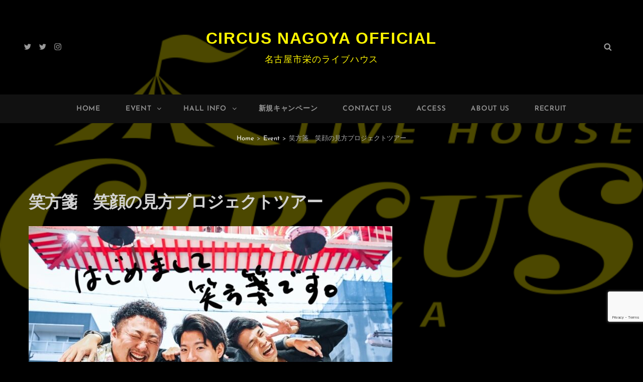

--- FILE ---
content_type: text/html; charset=utf-8
request_url: https://www.google.com/recaptcha/api2/anchor?ar=1&k=6LfzwVcfAAAAAGOsAEdgKRprll_pVo7-TJnkjZXa&co=aHR0cHM6Ly93d3cua3N0YWdlLWVudGVydGFpbm1lbnQuY29tOjQ0Mw..&hl=en&v=PoyoqOPhxBO7pBk68S4YbpHZ&size=invisible&anchor-ms=20000&execute-ms=30000&cb=a2d1u83cos8p
body_size: 49848
content:
<!DOCTYPE HTML><html dir="ltr" lang="en"><head><meta http-equiv="Content-Type" content="text/html; charset=UTF-8">
<meta http-equiv="X-UA-Compatible" content="IE=edge">
<title>reCAPTCHA</title>
<style type="text/css">
/* cyrillic-ext */
@font-face {
  font-family: 'Roboto';
  font-style: normal;
  font-weight: 400;
  font-stretch: 100%;
  src: url(//fonts.gstatic.com/s/roboto/v48/KFO7CnqEu92Fr1ME7kSn66aGLdTylUAMa3GUBHMdazTgWw.woff2) format('woff2');
  unicode-range: U+0460-052F, U+1C80-1C8A, U+20B4, U+2DE0-2DFF, U+A640-A69F, U+FE2E-FE2F;
}
/* cyrillic */
@font-face {
  font-family: 'Roboto';
  font-style: normal;
  font-weight: 400;
  font-stretch: 100%;
  src: url(//fonts.gstatic.com/s/roboto/v48/KFO7CnqEu92Fr1ME7kSn66aGLdTylUAMa3iUBHMdazTgWw.woff2) format('woff2');
  unicode-range: U+0301, U+0400-045F, U+0490-0491, U+04B0-04B1, U+2116;
}
/* greek-ext */
@font-face {
  font-family: 'Roboto';
  font-style: normal;
  font-weight: 400;
  font-stretch: 100%;
  src: url(//fonts.gstatic.com/s/roboto/v48/KFO7CnqEu92Fr1ME7kSn66aGLdTylUAMa3CUBHMdazTgWw.woff2) format('woff2');
  unicode-range: U+1F00-1FFF;
}
/* greek */
@font-face {
  font-family: 'Roboto';
  font-style: normal;
  font-weight: 400;
  font-stretch: 100%;
  src: url(//fonts.gstatic.com/s/roboto/v48/KFO7CnqEu92Fr1ME7kSn66aGLdTylUAMa3-UBHMdazTgWw.woff2) format('woff2');
  unicode-range: U+0370-0377, U+037A-037F, U+0384-038A, U+038C, U+038E-03A1, U+03A3-03FF;
}
/* math */
@font-face {
  font-family: 'Roboto';
  font-style: normal;
  font-weight: 400;
  font-stretch: 100%;
  src: url(//fonts.gstatic.com/s/roboto/v48/KFO7CnqEu92Fr1ME7kSn66aGLdTylUAMawCUBHMdazTgWw.woff2) format('woff2');
  unicode-range: U+0302-0303, U+0305, U+0307-0308, U+0310, U+0312, U+0315, U+031A, U+0326-0327, U+032C, U+032F-0330, U+0332-0333, U+0338, U+033A, U+0346, U+034D, U+0391-03A1, U+03A3-03A9, U+03B1-03C9, U+03D1, U+03D5-03D6, U+03F0-03F1, U+03F4-03F5, U+2016-2017, U+2034-2038, U+203C, U+2040, U+2043, U+2047, U+2050, U+2057, U+205F, U+2070-2071, U+2074-208E, U+2090-209C, U+20D0-20DC, U+20E1, U+20E5-20EF, U+2100-2112, U+2114-2115, U+2117-2121, U+2123-214F, U+2190, U+2192, U+2194-21AE, U+21B0-21E5, U+21F1-21F2, U+21F4-2211, U+2213-2214, U+2216-22FF, U+2308-230B, U+2310, U+2319, U+231C-2321, U+2336-237A, U+237C, U+2395, U+239B-23B7, U+23D0, U+23DC-23E1, U+2474-2475, U+25AF, U+25B3, U+25B7, U+25BD, U+25C1, U+25CA, U+25CC, U+25FB, U+266D-266F, U+27C0-27FF, U+2900-2AFF, U+2B0E-2B11, U+2B30-2B4C, U+2BFE, U+3030, U+FF5B, U+FF5D, U+1D400-1D7FF, U+1EE00-1EEFF;
}
/* symbols */
@font-face {
  font-family: 'Roboto';
  font-style: normal;
  font-weight: 400;
  font-stretch: 100%;
  src: url(//fonts.gstatic.com/s/roboto/v48/KFO7CnqEu92Fr1ME7kSn66aGLdTylUAMaxKUBHMdazTgWw.woff2) format('woff2');
  unicode-range: U+0001-000C, U+000E-001F, U+007F-009F, U+20DD-20E0, U+20E2-20E4, U+2150-218F, U+2190, U+2192, U+2194-2199, U+21AF, U+21E6-21F0, U+21F3, U+2218-2219, U+2299, U+22C4-22C6, U+2300-243F, U+2440-244A, U+2460-24FF, U+25A0-27BF, U+2800-28FF, U+2921-2922, U+2981, U+29BF, U+29EB, U+2B00-2BFF, U+4DC0-4DFF, U+FFF9-FFFB, U+10140-1018E, U+10190-1019C, U+101A0, U+101D0-101FD, U+102E0-102FB, U+10E60-10E7E, U+1D2C0-1D2D3, U+1D2E0-1D37F, U+1F000-1F0FF, U+1F100-1F1AD, U+1F1E6-1F1FF, U+1F30D-1F30F, U+1F315, U+1F31C, U+1F31E, U+1F320-1F32C, U+1F336, U+1F378, U+1F37D, U+1F382, U+1F393-1F39F, U+1F3A7-1F3A8, U+1F3AC-1F3AF, U+1F3C2, U+1F3C4-1F3C6, U+1F3CA-1F3CE, U+1F3D4-1F3E0, U+1F3ED, U+1F3F1-1F3F3, U+1F3F5-1F3F7, U+1F408, U+1F415, U+1F41F, U+1F426, U+1F43F, U+1F441-1F442, U+1F444, U+1F446-1F449, U+1F44C-1F44E, U+1F453, U+1F46A, U+1F47D, U+1F4A3, U+1F4B0, U+1F4B3, U+1F4B9, U+1F4BB, U+1F4BF, U+1F4C8-1F4CB, U+1F4D6, U+1F4DA, U+1F4DF, U+1F4E3-1F4E6, U+1F4EA-1F4ED, U+1F4F7, U+1F4F9-1F4FB, U+1F4FD-1F4FE, U+1F503, U+1F507-1F50B, U+1F50D, U+1F512-1F513, U+1F53E-1F54A, U+1F54F-1F5FA, U+1F610, U+1F650-1F67F, U+1F687, U+1F68D, U+1F691, U+1F694, U+1F698, U+1F6AD, U+1F6B2, U+1F6B9-1F6BA, U+1F6BC, U+1F6C6-1F6CF, U+1F6D3-1F6D7, U+1F6E0-1F6EA, U+1F6F0-1F6F3, U+1F6F7-1F6FC, U+1F700-1F7FF, U+1F800-1F80B, U+1F810-1F847, U+1F850-1F859, U+1F860-1F887, U+1F890-1F8AD, U+1F8B0-1F8BB, U+1F8C0-1F8C1, U+1F900-1F90B, U+1F93B, U+1F946, U+1F984, U+1F996, U+1F9E9, U+1FA00-1FA6F, U+1FA70-1FA7C, U+1FA80-1FA89, U+1FA8F-1FAC6, U+1FACE-1FADC, U+1FADF-1FAE9, U+1FAF0-1FAF8, U+1FB00-1FBFF;
}
/* vietnamese */
@font-face {
  font-family: 'Roboto';
  font-style: normal;
  font-weight: 400;
  font-stretch: 100%;
  src: url(//fonts.gstatic.com/s/roboto/v48/KFO7CnqEu92Fr1ME7kSn66aGLdTylUAMa3OUBHMdazTgWw.woff2) format('woff2');
  unicode-range: U+0102-0103, U+0110-0111, U+0128-0129, U+0168-0169, U+01A0-01A1, U+01AF-01B0, U+0300-0301, U+0303-0304, U+0308-0309, U+0323, U+0329, U+1EA0-1EF9, U+20AB;
}
/* latin-ext */
@font-face {
  font-family: 'Roboto';
  font-style: normal;
  font-weight: 400;
  font-stretch: 100%;
  src: url(//fonts.gstatic.com/s/roboto/v48/KFO7CnqEu92Fr1ME7kSn66aGLdTylUAMa3KUBHMdazTgWw.woff2) format('woff2');
  unicode-range: U+0100-02BA, U+02BD-02C5, U+02C7-02CC, U+02CE-02D7, U+02DD-02FF, U+0304, U+0308, U+0329, U+1D00-1DBF, U+1E00-1E9F, U+1EF2-1EFF, U+2020, U+20A0-20AB, U+20AD-20C0, U+2113, U+2C60-2C7F, U+A720-A7FF;
}
/* latin */
@font-face {
  font-family: 'Roboto';
  font-style: normal;
  font-weight: 400;
  font-stretch: 100%;
  src: url(//fonts.gstatic.com/s/roboto/v48/KFO7CnqEu92Fr1ME7kSn66aGLdTylUAMa3yUBHMdazQ.woff2) format('woff2');
  unicode-range: U+0000-00FF, U+0131, U+0152-0153, U+02BB-02BC, U+02C6, U+02DA, U+02DC, U+0304, U+0308, U+0329, U+2000-206F, U+20AC, U+2122, U+2191, U+2193, U+2212, U+2215, U+FEFF, U+FFFD;
}
/* cyrillic-ext */
@font-face {
  font-family: 'Roboto';
  font-style: normal;
  font-weight: 500;
  font-stretch: 100%;
  src: url(//fonts.gstatic.com/s/roboto/v48/KFO7CnqEu92Fr1ME7kSn66aGLdTylUAMa3GUBHMdazTgWw.woff2) format('woff2');
  unicode-range: U+0460-052F, U+1C80-1C8A, U+20B4, U+2DE0-2DFF, U+A640-A69F, U+FE2E-FE2F;
}
/* cyrillic */
@font-face {
  font-family: 'Roboto';
  font-style: normal;
  font-weight: 500;
  font-stretch: 100%;
  src: url(//fonts.gstatic.com/s/roboto/v48/KFO7CnqEu92Fr1ME7kSn66aGLdTylUAMa3iUBHMdazTgWw.woff2) format('woff2');
  unicode-range: U+0301, U+0400-045F, U+0490-0491, U+04B0-04B1, U+2116;
}
/* greek-ext */
@font-face {
  font-family: 'Roboto';
  font-style: normal;
  font-weight: 500;
  font-stretch: 100%;
  src: url(//fonts.gstatic.com/s/roboto/v48/KFO7CnqEu92Fr1ME7kSn66aGLdTylUAMa3CUBHMdazTgWw.woff2) format('woff2');
  unicode-range: U+1F00-1FFF;
}
/* greek */
@font-face {
  font-family: 'Roboto';
  font-style: normal;
  font-weight: 500;
  font-stretch: 100%;
  src: url(//fonts.gstatic.com/s/roboto/v48/KFO7CnqEu92Fr1ME7kSn66aGLdTylUAMa3-UBHMdazTgWw.woff2) format('woff2');
  unicode-range: U+0370-0377, U+037A-037F, U+0384-038A, U+038C, U+038E-03A1, U+03A3-03FF;
}
/* math */
@font-face {
  font-family: 'Roboto';
  font-style: normal;
  font-weight: 500;
  font-stretch: 100%;
  src: url(//fonts.gstatic.com/s/roboto/v48/KFO7CnqEu92Fr1ME7kSn66aGLdTylUAMawCUBHMdazTgWw.woff2) format('woff2');
  unicode-range: U+0302-0303, U+0305, U+0307-0308, U+0310, U+0312, U+0315, U+031A, U+0326-0327, U+032C, U+032F-0330, U+0332-0333, U+0338, U+033A, U+0346, U+034D, U+0391-03A1, U+03A3-03A9, U+03B1-03C9, U+03D1, U+03D5-03D6, U+03F0-03F1, U+03F4-03F5, U+2016-2017, U+2034-2038, U+203C, U+2040, U+2043, U+2047, U+2050, U+2057, U+205F, U+2070-2071, U+2074-208E, U+2090-209C, U+20D0-20DC, U+20E1, U+20E5-20EF, U+2100-2112, U+2114-2115, U+2117-2121, U+2123-214F, U+2190, U+2192, U+2194-21AE, U+21B0-21E5, U+21F1-21F2, U+21F4-2211, U+2213-2214, U+2216-22FF, U+2308-230B, U+2310, U+2319, U+231C-2321, U+2336-237A, U+237C, U+2395, U+239B-23B7, U+23D0, U+23DC-23E1, U+2474-2475, U+25AF, U+25B3, U+25B7, U+25BD, U+25C1, U+25CA, U+25CC, U+25FB, U+266D-266F, U+27C0-27FF, U+2900-2AFF, U+2B0E-2B11, U+2B30-2B4C, U+2BFE, U+3030, U+FF5B, U+FF5D, U+1D400-1D7FF, U+1EE00-1EEFF;
}
/* symbols */
@font-face {
  font-family: 'Roboto';
  font-style: normal;
  font-weight: 500;
  font-stretch: 100%;
  src: url(//fonts.gstatic.com/s/roboto/v48/KFO7CnqEu92Fr1ME7kSn66aGLdTylUAMaxKUBHMdazTgWw.woff2) format('woff2');
  unicode-range: U+0001-000C, U+000E-001F, U+007F-009F, U+20DD-20E0, U+20E2-20E4, U+2150-218F, U+2190, U+2192, U+2194-2199, U+21AF, U+21E6-21F0, U+21F3, U+2218-2219, U+2299, U+22C4-22C6, U+2300-243F, U+2440-244A, U+2460-24FF, U+25A0-27BF, U+2800-28FF, U+2921-2922, U+2981, U+29BF, U+29EB, U+2B00-2BFF, U+4DC0-4DFF, U+FFF9-FFFB, U+10140-1018E, U+10190-1019C, U+101A0, U+101D0-101FD, U+102E0-102FB, U+10E60-10E7E, U+1D2C0-1D2D3, U+1D2E0-1D37F, U+1F000-1F0FF, U+1F100-1F1AD, U+1F1E6-1F1FF, U+1F30D-1F30F, U+1F315, U+1F31C, U+1F31E, U+1F320-1F32C, U+1F336, U+1F378, U+1F37D, U+1F382, U+1F393-1F39F, U+1F3A7-1F3A8, U+1F3AC-1F3AF, U+1F3C2, U+1F3C4-1F3C6, U+1F3CA-1F3CE, U+1F3D4-1F3E0, U+1F3ED, U+1F3F1-1F3F3, U+1F3F5-1F3F7, U+1F408, U+1F415, U+1F41F, U+1F426, U+1F43F, U+1F441-1F442, U+1F444, U+1F446-1F449, U+1F44C-1F44E, U+1F453, U+1F46A, U+1F47D, U+1F4A3, U+1F4B0, U+1F4B3, U+1F4B9, U+1F4BB, U+1F4BF, U+1F4C8-1F4CB, U+1F4D6, U+1F4DA, U+1F4DF, U+1F4E3-1F4E6, U+1F4EA-1F4ED, U+1F4F7, U+1F4F9-1F4FB, U+1F4FD-1F4FE, U+1F503, U+1F507-1F50B, U+1F50D, U+1F512-1F513, U+1F53E-1F54A, U+1F54F-1F5FA, U+1F610, U+1F650-1F67F, U+1F687, U+1F68D, U+1F691, U+1F694, U+1F698, U+1F6AD, U+1F6B2, U+1F6B9-1F6BA, U+1F6BC, U+1F6C6-1F6CF, U+1F6D3-1F6D7, U+1F6E0-1F6EA, U+1F6F0-1F6F3, U+1F6F7-1F6FC, U+1F700-1F7FF, U+1F800-1F80B, U+1F810-1F847, U+1F850-1F859, U+1F860-1F887, U+1F890-1F8AD, U+1F8B0-1F8BB, U+1F8C0-1F8C1, U+1F900-1F90B, U+1F93B, U+1F946, U+1F984, U+1F996, U+1F9E9, U+1FA00-1FA6F, U+1FA70-1FA7C, U+1FA80-1FA89, U+1FA8F-1FAC6, U+1FACE-1FADC, U+1FADF-1FAE9, U+1FAF0-1FAF8, U+1FB00-1FBFF;
}
/* vietnamese */
@font-face {
  font-family: 'Roboto';
  font-style: normal;
  font-weight: 500;
  font-stretch: 100%;
  src: url(//fonts.gstatic.com/s/roboto/v48/KFO7CnqEu92Fr1ME7kSn66aGLdTylUAMa3OUBHMdazTgWw.woff2) format('woff2');
  unicode-range: U+0102-0103, U+0110-0111, U+0128-0129, U+0168-0169, U+01A0-01A1, U+01AF-01B0, U+0300-0301, U+0303-0304, U+0308-0309, U+0323, U+0329, U+1EA0-1EF9, U+20AB;
}
/* latin-ext */
@font-face {
  font-family: 'Roboto';
  font-style: normal;
  font-weight: 500;
  font-stretch: 100%;
  src: url(//fonts.gstatic.com/s/roboto/v48/KFO7CnqEu92Fr1ME7kSn66aGLdTylUAMa3KUBHMdazTgWw.woff2) format('woff2');
  unicode-range: U+0100-02BA, U+02BD-02C5, U+02C7-02CC, U+02CE-02D7, U+02DD-02FF, U+0304, U+0308, U+0329, U+1D00-1DBF, U+1E00-1E9F, U+1EF2-1EFF, U+2020, U+20A0-20AB, U+20AD-20C0, U+2113, U+2C60-2C7F, U+A720-A7FF;
}
/* latin */
@font-face {
  font-family: 'Roboto';
  font-style: normal;
  font-weight: 500;
  font-stretch: 100%;
  src: url(//fonts.gstatic.com/s/roboto/v48/KFO7CnqEu92Fr1ME7kSn66aGLdTylUAMa3yUBHMdazQ.woff2) format('woff2');
  unicode-range: U+0000-00FF, U+0131, U+0152-0153, U+02BB-02BC, U+02C6, U+02DA, U+02DC, U+0304, U+0308, U+0329, U+2000-206F, U+20AC, U+2122, U+2191, U+2193, U+2212, U+2215, U+FEFF, U+FFFD;
}
/* cyrillic-ext */
@font-face {
  font-family: 'Roboto';
  font-style: normal;
  font-weight: 900;
  font-stretch: 100%;
  src: url(//fonts.gstatic.com/s/roboto/v48/KFO7CnqEu92Fr1ME7kSn66aGLdTylUAMa3GUBHMdazTgWw.woff2) format('woff2');
  unicode-range: U+0460-052F, U+1C80-1C8A, U+20B4, U+2DE0-2DFF, U+A640-A69F, U+FE2E-FE2F;
}
/* cyrillic */
@font-face {
  font-family: 'Roboto';
  font-style: normal;
  font-weight: 900;
  font-stretch: 100%;
  src: url(//fonts.gstatic.com/s/roboto/v48/KFO7CnqEu92Fr1ME7kSn66aGLdTylUAMa3iUBHMdazTgWw.woff2) format('woff2');
  unicode-range: U+0301, U+0400-045F, U+0490-0491, U+04B0-04B1, U+2116;
}
/* greek-ext */
@font-face {
  font-family: 'Roboto';
  font-style: normal;
  font-weight: 900;
  font-stretch: 100%;
  src: url(//fonts.gstatic.com/s/roboto/v48/KFO7CnqEu92Fr1ME7kSn66aGLdTylUAMa3CUBHMdazTgWw.woff2) format('woff2');
  unicode-range: U+1F00-1FFF;
}
/* greek */
@font-face {
  font-family: 'Roboto';
  font-style: normal;
  font-weight: 900;
  font-stretch: 100%;
  src: url(//fonts.gstatic.com/s/roboto/v48/KFO7CnqEu92Fr1ME7kSn66aGLdTylUAMa3-UBHMdazTgWw.woff2) format('woff2');
  unicode-range: U+0370-0377, U+037A-037F, U+0384-038A, U+038C, U+038E-03A1, U+03A3-03FF;
}
/* math */
@font-face {
  font-family: 'Roboto';
  font-style: normal;
  font-weight: 900;
  font-stretch: 100%;
  src: url(//fonts.gstatic.com/s/roboto/v48/KFO7CnqEu92Fr1ME7kSn66aGLdTylUAMawCUBHMdazTgWw.woff2) format('woff2');
  unicode-range: U+0302-0303, U+0305, U+0307-0308, U+0310, U+0312, U+0315, U+031A, U+0326-0327, U+032C, U+032F-0330, U+0332-0333, U+0338, U+033A, U+0346, U+034D, U+0391-03A1, U+03A3-03A9, U+03B1-03C9, U+03D1, U+03D5-03D6, U+03F0-03F1, U+03F4-03F5, U+2016-2017, U+2034-2038, U+203C, U+2040, U+2043, U+2047, U+2050, U+2057, U+205F, U+2070-2071, U+2074-208E, U+2090-209C, U+20D0-20DC, U+20E1, U+20E5-20EF, U+2100-2112, U+2114-2115, U+2117-2121, U+2123-214F, U+2190, U+2192, U+2194-21AE, U+21B0-21E5, U+21F1-21F2, U+21F4-2211, U+2213-2214, U+2216-22FF, U+2308-230B, U+2310, U+2319, U+231C-2321, U+2336-237A, U+237C, U+2395, U+239B-23B7, U+23D0, U+23DC-23E1, U+2474-2475, U+25AF, U+25B3, U+25B7, U+25BD, U+25C1, U+25CA, U+25CC, U+25FB, U+266D-266F, U+27C0-27FF, U+2900-2AFF, U+2B0E-2B11, U+2B30-2B4C, U+2BFE, U+3030, U+FF5B, U+FF5D, U+1D400-1D7FF, U+1EE00-1EEFF;
}
/* symbols */
@font-face {
  font-family: 'Roboto';
  font-style: normal;
  font-weight: 900;
  font-stretch: 100%;
  src: url(//fonts.gstatic.com/s/roboto/v48/KFO7CnqEu92Fr1ME7kSn66aGLdTylUAMaxKUBHMdazTgWw.woff2) format('woff2');
  unicode-range: U+0001-000C, U+000E-001F, U+007F-009F, U+20DD-20E0, U+20E2-20E4, U+2150-218F, U+2190, U+2192, U+2194-2199, U+21AF, U+21E6-21F0, U+21F3, U+2218-2219, U+2299, U+22C4-22C6, U+2300-243F, U+2440-244A, U+2460-24FF, U+25A0-27BF, U+2800-28FF, U+2921-2922, U+2981, U+29BF, U+29EB, U+2B00-2BFF, U+4DC0-4DFF, U+FFF9-FFFB, U+10140-1018E, U+10190-1019C, U+101A0, U+101D0-101FD, U+102E0-102FB, U+10E60-10E7E, U+1D2C0-1D2D3, U+1D2E0-1D37F, U+1F000-1F0FF, U+1F100-1F1AD, U+1F1E6-1F1FF, U+1F30D-1F30F, U+1F315, U+1F31C, U+1F31E, U+1F320-1F32C, U+1F336, U+1F378, U+1F37D, U+1F382, U+1F393-1F39F, U+1F3A7-1F3A8, U+1F3AC-1F3AF, U+1F3C2, U+1F3C4-1F3C6, U+1F3CA-1F3CE, U+1F3D4-1F3E0, U+1F3ED, U+1F3F1-1F3F3, U+1F3F5-1F3F7, U+1F408, U+1F415, U+1F41F, U+1F426, U+1F43F, U+1F441-1F442, U+1F444, U+1F446-1F449, U+1F44C-1F44E, U+1F453, U+1F46A, U+1F47D, U+1F4A3, U+1F4B0, U+1F4B3, U+1F4B9, U+1F4BB, U+1F4BF, U+1F4C8-1F4CB, U+1F4D6, U+1F4DA, U+1F4DF, U+1F4E3-1F4E6, U+1F4EA-1F4ED, U+1F4F7, U+1F4F9-1F4FB, U+1F4FD-1F4FE, U+1F503, U+1F507-1F50B, U+1F50D, U+1F512-1F513, U+1F53E-1F54A, U+1F54F-1F5FA, U+1F610, U+1F650-1F67F, U+1F687, U+1F68D, U+1F691, U+1F694, U+1F698, U+1F6AD, U+1F6B2, U+1F6B9-1F6BA, U+1F6BC, U+1F6C6-1F6CF, U+1F6D3-1F6D7, U+1F6E0-1F6EA, U+1F6F0-1F6F3, U+1F6F7-1F6FC, U+1F700-1F7FF, U+1F800-1F80B, U+1F810-1F847, U+1F850-1F859, U+1F860-1F887, U+1F890-1F8AD, U+1F8B0-1F8BB, U+1F8C0-1F8C1, U+1F900-1F90B, U+1F93B, U+1F946, U+1F984, U+1F996, U+1F9E9, U+1FA00-1FA6F, U+1FA70-1FA7C, U+1FA80-1FA89, U+1FA8F-1FAC6, U+1FACE-1FADC, U+1FADF-1FAE9, U+1FAF0-1FAF8, U+1FB00-1FBFF;
}
/* vietnamese */
@font-face {
  font-family: 'Roboto';
  font-style: normal;
  font-weight: 900;
  font-stretch: 100%;
  src: url(//fonts.gstatic.com/s/roboto/v48/KFO7CnqEu92Fr1ME7kSn66aGLdTylUAMa3OUBHMdazTgWw.woff2) format('woff2');
  unicode-range: U+0102-0103, U+0110-0111, U+0128-0129, U+0168-0169, U+01A0-01A1, U+01AF-01B0, U+0300-0301, U+0303-0304, U+0308-0309, U+0323, U+0329, U+1EA0-1EF9, U+20AB;
}
/* latin-ext */
@font-face {
  font-family: 'Roboto';
  font-style: normal;
  font-weight: 900;
  font-stretch: 100%;
  src: url(//fonts.gstatic.com/s/roboto/v48/KFO7CnqEu92Fr1ME7kSn66aGLdTylUAMa3KUBHMdazTgWw.woff2) format('woff2');
  unicode-range: U+0100-02BA, U+02BD-02C5, U+02C7-02CC, U+02CE-02D7, U+02DD-02FF, U+0304, U+0308, U+0329, U+1D00-1DBF, U+1E00-1E9F, U+1EF2-1EFF, U+2020, U+20A0-20AB, U+20AD-20C0, U+2113, U+2C60-2C7F, U+A720-A7FF;
}
/* latin */
@font-face {
  font-family: 'Roboto';
  font-style: normal;
  font-weight: 900;
  font-stretch: 100%;
  src: url(//fonts.gstatic.com/s/roboto/v48/KFO7CnqEu92Fr1ME7kSn66aGLdTylUAMa3yUBHMdazQ.woff2) format('woff2');
  unicode-range: U+0000-00FF, U+0131, U+0152-0153, U+02BB-02BC, U+02C6, U+02DA, U+02DC, U+0304, U+0308, U+0329, U+2000-206F, U+20AC, U+2122, U+2191, U+2193, U+2212, U+2215, U+FEFF, U+FFFD;
}

</style>
<link rel="stylesheet" type="text/css" href="https://www.gstatic.com/recaptcha/releases/PoyoqOPhxBO7pBk68S4YbpHZ/styles__ltr.css">
<script nonce="uepLugnPOTkXKHXCoeM55w" type="text/javascript">window['__recaptcha_api'] = 'https://www.google.com/recaptcha/api2/';</script>
<script type="text/javascript" src="https://www.gstatic.com/recaptcha/releases/PoyoqOPhxBO7pBk68S4YbpHZ/recaptcha__en.js" nonce="uepLugnPOTkXKHXCoeM55w">
      
    </script></head>
<body><div id="rc-anchor-alert" class="rc-anchor-alert"></div>
<input type="hidden" id="recaptcha-token" value="[base64]">
<script type="text/javascript" nonce="uepLugnPOTkXKHXCoeM55w">
      recaptcha.anchor.Main.init("[\x22ainput\x22,[\x22bgdata\x22,\x22\x22,\[base64]/[base64]/[base64]/[base64]/[base64]/[base64]/KGcoTywyNTMsTy5PKSxVRyhPLEMpKTpnKE8sMjUzLEMpLE8pKSxsKSksTykpfSxieT1mdW5jdGlvbihDLE8sdSxsKXtmb3IobD0odT1SKEMpLDApO08+MDtPLS0pbD1sPDw4fFooQyk7ZyhDLHUsbCl9LFVHPWZ1bmN0aW9uKEMsTyl7Qy5pLmxlbmd0aD4xMDQ/[base64]/[base64]/[base64]/[base64]/[base64]/[base64]/[base64]\\u003d\x22,\[base64]\\u003d\x22,\x22P8KyeV7Ch0IYRcK7w6LDqUllFngBw6DChA12wrQGwpjCkUjDoEVrB8KQSlbCiMKBwqk/RDHDpjfCoiBUwrHDncKEacOHw4ppw7rCisKVGWogIMONw7bCusKcb8OLZwHDvVU1YMKAw5/[base64]/HcOSD8Khw4rDtsKrWXgKw63DocOsJiosaMOXYDnDsDIBw4vDuUJQS8Odwq5pAirDjV1Tw43DmMOAwocfwr5swq7Do8OwwoBaF0XCjCZ+wp5bw57CtMObScK3w7jDlsK8Mwx/[base64]/DpsODw6Jda8KOwrnDuRsxwovDg8OrYMKqwqQKZsOLZ8KaO8OqYcO0w5DDqF7DpcKyKsKXURvCqg/[base64]/Cg8K5IMOZw4/DtcOvw5hBWFM2blosRQ0ww4fDncO8wpnDrGQMcBAXwrHCmDpkdsOKSUpebMOkKVgLSCDCosOhwrIBO0zDtmbDk1fCpsOeY8O9w70bcMOvw7bDtkXCsgXCtR/DscKMAnQUwoNpwozCk0TDmwo/[base64]/CmzE2RhEyFy5ZwrvCv8KQKcO4woXCu8K5BFoKLDdiOF3DqC3DgcObaCjCvMORIMKefcO5w6svw5IvwqfCvWltEsO3wrJ2eMKDwo/Cg8OqO8OHZDvCg8KIEg7CtsOMOsOYwozCiEnCqMOnw7bDsGjCpRbCq3nDoRwowrQzw51nYcK7wpAtdCVTwoTDigzDg8OFVcKABnDDrcKYwqbCpkcowo8SVsOtw5g2w4QGBsKQeMKgwr1dDmYBNMO5w6hGU8Kyw5DCvcKYLsKOGsOowr/CqHYMHREGw495YgXDgj7DjDBMwpbCoXNyXsO/w5jClcORwrZmw5fCqV5aNMKlTsKcwq5sw4PDu8KNw6TCkcOiw6jDr8Kyb1vCpQNkUsKvGl4nUsORJ8KDwqHDhMOpXTTCnHHDkSzCqBJFwqV4w58RCcOYwrLDsUImOkBCw4wvIgd/[base64]/ClnwhwrtQR2jCgi7DpDTDhsODw7bCsQJgJcOkwqbDt8O7KHYqeV1Fwoo6SsOewozCrUxUwrBXeQY8w7Vaw6jCkx8pRg96w71sUMOOKMKoworDp8KXw5FHw4/CsybDgsOXwpExCsK3woVUw6lyKXpvw5MwTcKWHjPDl8OtAsOFVMKOD8OiKMO+GRjCi8OyNMO/w50DEToEwrXCgmvDli3DpcOOMQbDmUoHwppzLcKZwp4Rw7NuXsKFGsONMC8IGhwEw68Uw4rDug/DqGU1w53CmsOVUQkQRsOdwpHCq2MOw6c1WcO+w7jCtsKbwqjCsW/CsFFuUXwlB8K5E8K6TcOuecKkwr5Kw4V7w4APfcOHw4V5NsOkXUlqccOUwrgVwqfCuiM+dyFgw7JBwpzCgg95wqnDlMObTgA8D8KeDn3CkD7Cl8KDbsOQJWvDkE/Cj8OKbcKRwq8Uw5vCgsKEd0jDqsO8DWZJwrMvHBLDjQvChirDjQLDrS1MwrIDw41ewpVQw4I1w7bDk8OadcK/bsKwwo/Cp8O3wqpwOcOTDC3DisOfw7LCh8OUw5gSCzXCmUjCk8K8MgUAwpzCm8KMNkjDj0LDpSpNw7vCpMOxbidPV2MUwpZ+w5bDtWQ0w4J0TsOPwrIAw5k6w6PClyZdw5VqwobDrHJhOsKODMOZEEbDin1aVcOCwo93wofCjxJ+wp1ywpoqQcKnw751worDscKvw7k/XWjCplnCpcObeVDCr8O5QUDDj8KDwpErREYeEwcew7Uzb8OVFDpHGFtEH8O1G8OowrRAdXrDs24fwpITwrB9wrTDkW/CncK5AkcuWcKfFXAOM1DDm31VB8Kqw64GbcK6QWPCqRdwNR/DhsKmw5TCm8OOwp3DimzDk8ONNXnCvMKKw5vCsMK/w7d8JWU3w4VBfsK/wpBgw6k1GcK5Li/CvMKOw5DDmsO6w5XDkgtMw6EjOsO9w7jDoSrDm8OGE8O3w7Idw4M9wp4HwoxGXVfDkUwlw4Qtb8Ofw4dwJsOsYcOLKBFow5/[base64]/CoBsaIBzCjMOyRsOOw4xOw5/[base64]/Wy7Dr8KMwqliw51yJhNiw4J9w43CgcKXOAhiVWLDg3jCocKMwrTDqyUCw4g4w4HDqSvDuMKhw5bChVBTw5Ryw68ra8OmwonDrQPDvFdwY2FKwqXCuWvDlADCsTVbwpfCkDbCi00Xw7cBwrTCvBXDpcKKKMKGwrPDtMK3w45JEWJSw6tOasOvwrDCsDTCv8Knw4APw7/[base64]/[base64]/[base64]/DicK7HcK6wrHCkMKiw4MNw7UqClZ9wq0qIAPCp0LDmcObPAzCl0TDixdcA8OdwoDDuCQ7wpfCjsKyCxV1w6XDgMOweMKHAwvDlw/CtB0Pwq91Qj3CjcONw6EPWBTDgEHDtcOuEh/[base64]/DmcOjw7t7NmlOw5TDnMK1w4dNUDBUw7/CvnnCvcO1LcKvw4zClnUPwqdhw6AdwovCrsKSw4hfLXbDuivDoivChMKPXsKEwolNw7jCvsOQeQPCkXzDnkjDjEbDocO8UMOlKcK3bXbDisKbw6fCv8OKTsKSw7PDlMOnccKvQcKkAcO1wpgBSMOFRsK5w63Cn8KdwoluwqVYwoE/w50bw5HCkMKHw5PDlsONawsVEl9ib3x0wqogw43DrMOuw7nCpk7CscO/[base64]/CnAvDjcKHAjx0wrIRw7VjwpjDhMOtV383H8KCw7LDhyvDuTjCnMK0wpzCgFNKVi0cwrR6wonCpErDq2jClCdtwoHCjkzDkHbCiQ7Dq8O+w60Uw6BZPm/DgsKtw5I5w4MJK8KCw4TDicOtwprCugUewrfCmsK/[base64]/cFPDhMK4w7AdUcOSUWIfw6UXY3Z8w43DqcOJw7rChzUqwoZScjgAw4Bew43ChiB+woNMJ8KBwovCpcOqw45jw7UNAMOOwq7Dn8KLI8Onw5HDh0HCmVPCjcKVw4zCmDVubFNSwo/CjQDDjcKQUBLChDsQw7PDgTnCvHIdw4pMwr3DpcO/woNewrXCrhfDnsOCwqM6H1MxwqsNI8KQw6/CpGbDgFfCtwHClsOgw7RjwpbCg8KKwr3CqGJeRsKew57DqcKzwqRHJR3DpcKywqc1RMO/w7zCisO+wrrDj8KWw5PCnhrDhcKYw5F/wrFfwoE/[base64]/w5bDv8KKw6MtwqPDo04/cMK/acOFDcK6w7/[base64]/wrJhwqrDqC/Dm8OSPUzDj8OQw7/[base64]/Cj8OuKMO8w5Fmw6ZOOcOIw4JMwqhST2lvw7xRwpHDjsOKwplFwprCscOhwr5Rw7jDhSfDjsOMworDgE4vTMK2wqPDhUBOw659VsOPwqQEPMKNVjNBw40AIMOVFhAhw5hHw7kpwo9MaDJzOTTDiMKKVC3CizMQwrrDuMK1w7/CqFvDqlfDmsKKw6Eowp7DiU1NX8K8w5sHwoLCnhXDkRjDq8Omw4HCry7Cv8OnwrPDoGXDicOAwr3CusKbwrPCsX8QRcOyw6oyw7/CtsOsbG/CoMOjUH3Dli/DuwIgwpLDpx7Dr17Dr8ONI1vCg8OEw5R6V8OPNTY/[base64]/Ck8KsUwdGP3JJTWpHwqfCkQwiQzUEbnHDrx3DkwPCrXgQwq/DpRklw6DCtA7CmsOuw7Qkdyd5MsKgPm/DlcKZwqQVbijCincGw4LDp8K/dcOKPXrDo1NPw6Eywox9JMO/DcKJwrjCisOOwrNEMxhSS1jDqTrDryLDqMOmw4J9TcKkwoDCq3kpJUfDlWjDvcK1w6bDkxkfw7TCuMOaZMOdLXUXw6nCjFMgwqNrSMOhwoTCtC/CrMKQwp9hAcOcw4rDhV7DvjDDisK8cDNqw4IAaHBKRcODwqoMJH3ClcOywoFlw4bDgcKLaQlcwrE5wrXCo8KcbVAHXcKhBWJ/[base64]/[base64]/DoG1cFzBpO8K1FcKFNsKxTTEDQsOEw7LCicOkw5QcLcK8GMK5wofDr8K6AMOywojCjGN/[base64]/[base64]/DoipNwp4uw73Cs8OYQsKNN8Kdw69Sw60UN8KhwpfDrsKPYTfCpmzDgyQxw7nCuzlPFsK3FxNUPRFNwoXCu8O0FmpNByDCqsKlw5Fyw5TCm8O4UsOXXcO1w7vCgh93BGPDqzo+w7grw7rDssODR3Bdwo7Cmg1FwrjCqMOGO8OrcMKJcBpww7zDrz7Ckn/Cljt+HcKew61KXwkYwp1IcBvDvQZPTcOSwrTCkzR4w6/CjTjCmsOkwoDDhi/DtcKiNsKQw5PCmw3DkMOYwrjClULCowdwwpIjwrsoMATCm8Ohwr7CpsOlZsKBLXTCocKLVxQfwoIwGjXDkjLCmFQdMMOdal/CsEfCvcKTwqPDgsKYdltjwrzDqMKAwq8Xw7oow4HDohjCpsKOw6FLw6hhw4REwpZ+PsKeC2TDn8O/worDlsOWNMK7w5LDikMvdMOJXXHDv39ERcKtO8Onwrx0cnFywqcOw5nCl8OsWiLDkMK+BcKhGsO4w5nDnhxhYsOowrJgNC7CsWLCp23DgMKHw54JDz/CpcKDwr7Dnk1OcMO+w53DicKXZEvDiMO3wpwQNkx9w444w6HCmsOQHsOuw7DClcK1w4E+w4JFwp0sw6zDgcOtacO4dUTCucKHaGk5GF7CvyBpQwHCiMK9S8O7woQFw4tpw7xTw5TCp8K9w7x/[base64]/[base64]/woJew7lYw7jDp8OgTMK9wqIdLA4EFcKjw6dtVQc4TUZmwrPDh8OWTMOoNcOfCTHChznCs8OxA8KQBHp/w7LDrcOVRMOlw4U8PcKFfjTCtcOEw67CpmbCpBN+w6/[base64]/CsxpzwrrCjsKAb8KfwpkqwqBYwpzCl8KPdcK1KB/CosKew5HChBjCv1/CqsK0w7VYKMO6Z2sFcsKIPcKgJMKVPxUCWMKZwo4zTHnCi8KnUMOqw4wlwoAccEV6w4FBwrbDmsK+csK7wrsXw7fDjcKWwofDkUsGfMOzwpnCoHrDr8O/w7Upwp99wqjCm8O5w4jCsw85w6hhwpEOw53CmCfCgmRUViZ+C8KZw75Vf8Osw5rDqk/Dl8OZw4plasOLV1PCncO1GyABExgowoUnwr5lRh/Du8OOIWXDjMKsFkU4w4plJMOew4TCt3vDmlXCvHbCscKIwp3DvsO9YMKnE3vDtXkRw45nUcKgwr4Lw4NQO8OgXDTDi8K9WsKbw5XDmMKofkE4CsOiwo/Dpl0vwo/Cr0DDmsO0EsO7SRbCgDTCpjnCgMOudSDDuFRowqx5JRlPD8O4wrhGIcKDwqLCpVfCqy7DuMKvw5bCpT1/w5DDiTpVD8ODworDlDvCrAlRw7TDjFkTwo7DgsKxa8ONMcKgw7/[base64]/Cimx9f8OgTiR7DcKZw6RVw50ywrTCn8OQIBBVw6DCqxPDhsKYLQlaw77DrWHDicO2w6HDs3LCoEE1BmTDrBEfKcKZwprClDzDicOmJyfCtxUXK1d9YMKhRUPDoMO4wpVuw5wmw7pLB8KkwrrCtMOPwq/Ds07CoHoiPsKcNsORH1nCu8OMaQgqZMO5TUQMBTTDmMKOwrrDhW3CisKNw5oJw50owpMjwopkf1nCncOTFcKCEsO3BMKiHcKUwr0PwpF+aWFeRFAGwofDhVnDq0xlwovClcOlYg8PFBjDncKqQAl+AcOgcyfCucOeHwwlw6Vxw6zCmMKZbnHCgG/[base64]/CuFsqRBbDh2tFOsOow617NR07dVlLE0ZCMHPCpk3CicKsVQXDjQ7CnivCrR/CpSDDgyfCgwXDnMOtV8OCMmDDj8OpTGM2GCJ8dGPCmnlueA1JNMOYw5TDosOJX8OAf8O9asKrfQ4lVF1dw6rCtsOAP0hkw73DsXnCpsO/w7vDlEbCuV4xw45AwqgPNMKvwr7Dv341wqzDtDrCh8KmBsK0w7M/OsKceA5bIcKOw6dawrXDow3DvsOow5/Dg8KzwrEew4vCtFTDqcK2FcK7w5PCgcOwwqLCtnHCjAZgb2HDpjMyw7AVwqLCgBXCjMOiw4zDsjFcM8Kdw7TClsKiKsO1wrYpw47DhsOMw7zDpMO6wrDDvMOmOx1haREBw5ZBL8OMFsK8Y1RCcjd/w4zDu8O3w6R2wp7DlGgtwqoYwr7CnBzCpgtEwqnDuwDCuMKOcQBmVTHCkcKycMO5woV/VMKVwqDCoxXCocKoDcOhGibDgCMXwpHCnAPCkzYiTcOUwqnDlDnCucKvAsObT1ogc8OQwrYnKCTCpB7Cj3cyCcOmA8O1w4rCugXDtcONbATDqCTCrEY8X8KnwrTChwrCqQ7CiV7ClWTCj0XCuRkxMWTDncO/[base64]/DqMKNw7TDjBBSwroeaUM1w4AwZMKSBMO2w4JEKSFuwqNLZDPCo2I/Z8O3Xk1tK8K7w5/[base64]/YMO7O8KUPRZJW8KJw6zCh8KLwrtmW8Kew51TLjsaWgvDqsKQwo91wq4mKsKcw4EzMm10DwbDoSZRwo/[base64]/DnsOVD8KkKMOyw6vCmsODURfDhsKjw43ClzA4woc1w4TCk8KOb8KdIMOfbBF0wqg2U8OkE3VGwrjDnDTDj3JEwp9hNDvDtMKZAmV5BDzDnsOGwrl/[base64]/[base64]/Dhms7wpbDkMOeW8Odw4vCmn/DvcKJw6fDosKwPcO2wqfDkSlFw6ZKDsKrwo3DqSl1J1XDoRxRw5vChsKoWsONw6LDhMKcPMK+w6I1dMOCYMK2FcOlFVYPwqRmwr1OwrBQw53DsjdIwpFfXz3Cj3wfw53Ch8OaKhEERFJuHRbDkcO9wr/[base64]/[base64]/CtMOBGljCnMK0w6vCo0/Dn8OGw4TDlDBVw4zCpMOJPgBpwr4Zw406KRvDll1TGMO7wrZ9wpDDu0powrBcZcOhTMKxwqTCocKmwrDCt1kJwoBywrvCpMOawp3Dg2DDssOBHsKOw7/CgzBPeFQgAFTCq8KBwqM2w5kBwoJmNMK5EcO1wq3DjCzCvT4jw4pSLUHDr8KwwqthVhlxfMKXw4glU8OSE1RZw5lBwptBFH7CnMKQw5LDqsOibBsHw7jDpcKrw4/DuTLDtXvCvXbCvsOLw4h3w6E+wrLDpBXChDo1wr8ycXDDl8KtO0TDv8KxKRrCscORYMK/aBHDvMKMw7fChEsbJ8O5w4TCjy4ww4V9woLDlgMdw44pbAVxLsO8wpdbwoMiw6clJWF9w5k2wqIfQkwyDcOKwrDDuGtOw5pgZhgLdEXDicKFw5Z+ZsO2KMOzCsO/K8K7wq/Ci2kbw5TCmsKTbsKdw7ZVNsOWeSF4DGdJwqJqwpxaF8OkNgTCqwMId8K/wrHDlMKtw7kvGx/DvMOwUhFoKcK/worDqsKnw53DosOBwoXDp8Ovw5rCmFVNfMK2wpUsfB4Fw5rDoivDj8O7w6vDlsOLSMKTwqLCkMO5wqPDiQMgwq0xcsOdwoN5wqhJw4jDlcKiHHXCvwnCv3FTw4crEcOVw4jDkcO6bcK4w4vCvsKZwq1HLhvCk8K6wpnCncKOeV/[base64]/CjQ0/CcKvfkl5wqXDp8Oowolaw4EGw5fDrScscsKiFcKBamkINltqDnI5ZivCoS/Dvg3CuMKJwrgzwofDt8O8X2oOciJ+wpRzJMOBwqvDgcOSwoNdbcKiw7coX8OqwogfdcO/YFzChMKxLhPCusOqP2QLGcO9w5ZBWCJNBVLCkMOaQGEsAmPChlMUw7LCqgYRwqjDmEDDrxYDw47Dk8OQJQLClcONNcKPw6JiT8OYwpVAw5VpwpvCjsOgwqAIOVfDrMKbLigQwrPCt1Q2I8OCTR7DgWdgP1TDv8KQcnvCisOYw4x/wpXCvcKeCMOZYT/DuMOmIX5dE0U5fcOpOFsnw7VwCcOww7HCilpEI2jClSnCvAwUd8KnwqAWWWAXSTnChsKxw642F8Kwd8OWTjZvw4J0wp3Cl23CoMK3w7vDu8Kzw4LDiRgFwrLCkWdtwprDs8KPasKJw6jCkcK3UmnDo8KhYMK3GsKDw7FZBcK2aFzDgcKVCDDDq8KhwrbDksOmb8K2w4/[base64]/Dr8KGw5TDtsK0wrzCjnJmQsKXw6LCuFURw73Dr8OrAcOHwrvCkcOHRC1Bw5rCgWAUwozCg8OtWGsxDMO2YgXCpMOtw4zDtVwGbcKkUnDDtcK4LiI6UMKlRTZBwrHDunVewoUyCEDCiMKswqTDvMOrw57DlcObbMO/w7/CvsK9ZsOxw4XCsMKGwpHDnwUPB8Otw5PDtMODw4t/GSonM8OXwpzDvkdBwq5Yw5bDjmdBwr3Dk0LCkMKPw6nDscOiw4HCssKHUcKQE8KHdcKfw7AXw5NGw5RYw4vCicODw7kmWcKCY23DoHjCtC3CqcKGwoXCgCrCm8KJXmhoRCTDoCrCiMOdFsOlWn3CtcKOX3wwVMOhdlnCisKGM8Ocw61gYWQ9w4rDocK2wp/[base64]/DvzLCn2jDqMKdwo5IwrlYPCfDmj1SworCnMKZw61FYsKwJzrDvj/DjcOZw6kdeMODw4gtXsKxwo/DocK1w6/DucOuwpsWw48AYcO9wqsewrPDkzBmH8O3w6DDiHxgwrjDmsOCNhkZw6hmwqTDosKfwr8WfMOwwqwZwrfDj8KKCsKaAMKvw5ESBj3CpMO4woxlIg3CnXDCryAwwp3Ch2AJwqLCvMOHNMKBKx0RwoPDoMKrKVLDosKgET/DjVTDtQLDgwsTccOxMcKeQsOqw6lkw4YRwrvCncKWwq7Coy/CrMOvwqc1w5jDh1jDgWNOMUl8GiHDgsKAwoEBJMO9wq1/wpUkwqItcMK/w4vCvMOndTJpOsOAwrQCwo/[base64]/Dilw3w5fDkMKgNsOFw41mEsOPL8OCwrAow6HDoMOIwrzClkPDpS3CsBrDmA7DhsO2CE3DmcO8w7dXdU/[base64]/TMOMwqANAXDDjl7CjsO/wrfDucKHw5LCqGXCs8Oxwq0DHMK6JcK3A2Edw5V8w549SGE9BcO/cGTCpDvClsKqFEjCgWzDpnRATsO7wqPCqsKEw4hzw61Mw6Qre8KzS8K+FMO9wq02XcOAwpMzbVrDh8Kbb8OIwrLCjcOlb8KECC/[base64]/[base64]/DosOuw5JvWmdWwrPCjMKawrdvJMOpKsK/[base64]/wpvCucKwZ8OSw7EcBHtKw6FEwop+IXZ+w4wuDcKnwrsKOx3DuTJzSmPDn8K+w4jDg8OqwphPKx/CuwrCrWHCgMOeLXDCrw7CpMKiw7lvwoHDqcKnV8Kxwqo5GSh6wrTDkcKFSTlpPcO/RsOzOhHCpsOawp5HK8OyHm4Tw7rCpsO5XMOdw53CunrCokcjdS8gdlvDl8KEwrrCi0AdR8K7HsOPw7fDlMO6BcONw5ssDcOOwrEdwqNFwqTCo8K6E8OhwpfDmMOvI8OFw4jCmMOXw5rDsxDCrAJMw4hnKcKpwprCmMKxQsK/w7rDpcOnFB8+w77DusOiOcKuYsKswpQPRcOBIMKNw5tuSsKbVhJXwoXChMOpIR1UB8KDwqTDuxxQeD7CpsOjGMOAYGwQV0LDnMKnCxcRZ18bGsKnQnPCn8OkFsKxFMOTwobCqsOrWRrComBCw7DDtsO9wprCkMOkQBrCqgTDtsOKw5g9ZgvClsOWw43CgMK/KMOQw5gtOn/[base64]/CoMK2GE3Co8OQw5nCsFBWwovDj1jDucOUV8Khw6PCgsKacRLDm2PCp8OhLMOpwq7DuzlSw5vDoMOwwqdRXMKPF2nDqcOmK3ovw4bCojtfS8OowqZFJMKWw4NMwos5w4kEwqwJZ8Kiw6nCoMKzwq3DgsKJBW/DiHzDvWHCnDVPworCnSEUOsK6w6VXScKDBQl6XmFnV8O3w5fCnMOlw7zDrsKiCcKHM0NiOcKeOSg2wpHDp8KIw7DCk8OHw6sLw5JuNcKbwp/DgwnDrkVQw7FIw6FpwqvDvWsuDEZJwohcw6DCh8KxR244XMOWw40kGkRFwolFw5hfBXZlwo/CrF3CsxcsYsKgUDrCrsOQNVZyEEbCt8OUwrrDjxEJXsOsw7HClSRcJWfDoRTDpVo+wptXK8OHw7XCisKpHnFTw4vDsHrCoBogwrI6w5zCtTkaSzEnwpHCjsKbK8KEExnCjQ7DkcKkwprDtWNCbMKxa2vDrB/[base64]/[base64]/CjsKawovCmBUPPsOoM8OFZzE3d0/Cpl5Fw7jDp8O1w6TCscKyw6zChsKRwrMRw43DtRQrw7s6JhlVZ8O7w4jDmQHDmAjCtw9Mw6/CiMOzP23CiB9IK3zCt0nChG4BwqZvw4TDhcKqw4PDrw7CgMKBw7XCvMOJw5hIB8OnA8OkIBxTL0QobMKXw6tWwr9SwoUgw6IcwqtFw7Evw7/DssO3AiNmwrJsJyDDt8KaFcKqw4bCs8KEE8OOOQfDrhrCosK7fwTCssKmwpvDpsOpR8O9bMOweMK+bAbDrcKyFxI5wodKN8Osw4wywp3DicKnHzp7wo4BbsKkVMK9Ph/ClF7Cv8KffsOzDcOUfsKnEWZEw5p1wrYHw7oGTMOHw5DDqlvDosO4w7XCqcKQw4jCm8Kcw4/CvsOTw4vDpjYyDCp4KcKFwrUUfSrCnDDDvXLCrcK0OcKdw4kDVcK+CsK8c8KRV2lzI8OqLAxTCznDhhbDohg2NMOPwrTCq8OAw6A3TFfDjncSwpbDtivCmlB3wqjDtMK+MgPCnkbCiMOWdXXDgGHDrsOfIMO5GMOtwojDtsODwo4Vw5DCgcOrXhzCtCDCp2/Ctl1Hw4bCh1UHQy9ULcOoOsK8w6XDucOZQcOmwq1FIsOOwq/Dj8K4w5LDn8K6woDCmDHChEnCm0ljHGPDnDDCnFTCosOgH8KPfk05cXHCmMO0AnPDqcOFw7TDsMO/CTASwpHDsyLDlcKgw5hDw5IUCMKxNMOndsKoZ3TCgRzClMOqIWVvw7RxwoR3wpnDlE43f3kAE8Opw4pEZC3ChcKvW8KlOcKKw5FGw53CqC3CnGTDlg7DtsKwCcK6KmVjQBJHQsKRC8ONRcOzJVpFw7HCsX3DhcO1WcKtwrXCnsOtwpJEbcKjwo/CkwfCqMKDwoHCmgh5wrsEw6zCvMKZw4vCkEXDty4lwrnCjcKmw5IOwrHDoDYMwpzCu3ZbEsO0McOlw69Vw6tSw6HCssOVFSd3w5pqw5nCn0vDj1PDi2/[base64]/DjsKAw7nCgsKaXcOAwrIWUC4QVjLCjQLCh8OmOsOMaTnDtjFfTMKpw49xw7gnw7nCjsK2w5PDncKXIcO0PR/Dg8Kew4rCgH8jw6gGF8KHwqV0fMKhbEjDuE7DoQotAMOmbyPDucOtwq3ChyvCogHCrcKVGGRDw43DgyTCv1vDtw4yAMOXG8KvN1PDmsK3wq3Dp8O5fAzCg20/I8OJGcOpwop+w67Cv8OePMKxw4TCtC/[base64]/DjSfDul/CrVfDo2nDs13CnxYwIEoPwqPDvhrDnsOxUhUEcV7DnMKASHvDmzXDsTjCgMK/w4zDmcKAKGHDqhEZwqMjw4h+wqx5woFHRsOXBH53HGHCv8Klw65JwoIsE8KVwqFEw77DtXLCl8KrccObw6TCnMOpCMKlwpXCusKIXsOUN8KHw5fDh8KewqEXw7Evwq/DvlsrwpTCgyrDrsKCwrxQw7/CncOMTyzDuMOvDFLDtnbCosKrHS7Cj8O1w7DDv0M6wpRAw7xUEMKkEl9JcHMSw45zwqbDhgYMVsORPsK4WcOXw6fCn8O5BDbChsOXUcKQAcKzwpk3w4R0wq/CiMOcwqxzwojDq8ONwod2wp3CsE/[base64]/DlAJfwpPDgwllNkMnwrwDwr/[base64]/[base64]/CuybDnAwbch1ZBEh7wqXDoDpxUhcQWcO7w4Q6w4nDlsOkB8Ojw6JAGMKTTcOTemUtw5zDpTfCqcK6wqbDmCrDgl3DrW1JQB9wRzQ3CsKrwqAsw4xrCzlVwqXCkj9Cw7jCjGFowq03IlTDlhIqw5/ChcKCw5JGHVfDiGvDi8KpF8KwwqLDrFsmMsKawqfDtsK3A2A5wp/CjMOPUcOXwqLDiybDkn04S8OiwpHCisO2OsK6wpNPw4c8KWzCpMKEYQN+Ci7ClQrDmMKMwonCj8Ovw6rDrsOecsKfw7bDozjDpFPDtkYaw7fDqcKncsOmFMKUNh5fw7kQw7cUKQ/CmzVtw4fCjDDCr0N0w4XDgBLDukB/w6HDpWNew7MMw5PDhxDCsh8+w5vCgn9qM3BVVUHDkTMDNMO7TnHDusOkFMOWwpkjG8K/woTDl8OHw7XCmRXCsCwlIGMXBHktw4TDrCBiDSfDpm9SwoXDj8Okw5ZNTsODwpvDsxtzAMKuQxHDjX7Cs3gfwqHCh8KYYhxnw63DqT/[base64]/CjMKWw5LCszjCilzCvmTCuD7CugUhacOjK2JmdsKqwrHDiTEbw63CtwjDrsKCGcK4LF3DusK4w7/CiRPDhwAQw7PClgQ8F0FDwod4LcO9ScKfw5HCjXnCgGrCs8OPCMK/FQxpTx0rw77Do8Kfw6TCkkJcZzPDthgAIsO0bQFZVDXDrB/DpA4Cw7U+wqcJRMKWwqFnw6UswrBsWMKDVXMdQBbCh37ChxkXYQ0XXBLDpcKbw4sXw6bDh8OCw7sowqnCk8OMAlxIwq7CklfCsn5CLMOyVsKuw4fCocKOw7DDqsKib3nDrsOGTFbDji5aQkhgwrZUwot+w4/CrsKqwoPCvMKAwpINbjPDsn8lw4TChMKZdRRGw4QCw717wrzCusK4w6TDl8OSOWlRw6kTw7hJI13DvMO9wrIqwrtDwoBjbz/DscK1IDF8Bi3DqcKvE8OiwrXDt8OabMKLw4cpIcK7wq0SwrvCp8OsWmdnwo1zw4c8wpk+w77CvMK0DcKjwpJeJgvCpkcYw40ffwxZwqsLw6rDgsOfwpTDt8KNw4oDwpZ3OH/DiMORwrrDkE3Dh8ONSsKJw43Co8KFb8OOLMOwWgbDr8KRcCnChMKzSMKGW33CgsKncsO8w4YIAsKPw5PDsUMvwrklQ2g3wrbDlU7Dr8OqwqLDgMKwMQBIw5zDkcOjwrXCvXvCnA1HwrFVZcO6YsO0wqvCmsKewqfClH/Dp8OTYcOiD8KwwozDpj1KPk5bW8KoQMObGMKzwqTDn8OVw6Vcwr1ow4/[base64]/CmMOONgcfdMKhfwxrw49kdsKTZA3DssOUwq7CvjtWWMK3cx8zwq0rw5bDl8OTIMO7A8ONw65/w4/DlcK5w4LCpiIXDcKrwqIbwrzCt2xuw4nCiAzCjsKhw50jw5XDq1TDtwVOwoUoaMKowq3CqgnDtsO+wpHDksOYw6gxBMOAwophFsK4VsKvbcKKwr/CqHZkw6kKOEIuVnU5QW/DjsK8LCPDnMOfTMOSw5HCijfDhcKzeDEmBMOoXB4yTcOFEhTDmh5aIMK4w5HClsKmMlLDolTDvsOCwpvCssKpfMKqwpLCpQPCtMKNw4hOwqQHHiTDkTcTwp16wpZ4OlxSwp/CiMKnOcKfU0jDsFErw4HDh8OGw4XCsm1LwrTDnMOceMOLLRdcc0bDiVIkWMKDwq7DlF8rOmZ7SAPCkVHDpR4XwqwxMl/CngnDpG9rG8Ohw7HCvzXDm8OZWXtDw6V/TGJHwrvDhsOgw6d/wp4/w7xNworCrAwfXA/CjG0HS8KUBcKfwrnDvxvCsxnCvCgHYMKxwq9dFj7CmMOwwoPCnTTCucOXw5DDm2lvASzDnBnCgcKMwpNuwpLCnHl/w6/CuFcgwpvDnA4rbsK/[base64]/DvkR4X8KyJMKnwp5fwoLCvcKnwowbXgNpw6LDuU5CAgXCsVwEFcOZw5wzwojDgzZ1wqXCpg3DvMOcwrLDi8OUw4rChsKZwqFmZMKZGA/CqcOsG8KbX8OGwoxawpPDpF99w7TCkCkpwpzDr3J8eD/DllbCjcOewonDg8OOw7ZHOT5Iwr7CisKHRsOJw7BIwpvDrMO1w5/DncOxOMOew4LCqlsvw71bWisRw741V8O6TD4Xw59twrnCrEMSw6bCi8KkPi08d1TDjDfCucKCw5DCt8KPwpBUH2Z0wonDsg/DncKLVUdEwprClsKbw64eF3wxw7jDm3bDksKXwrUJT8K1ZMKqwqbDrmjDlMOhwphCwrEaA8O8w6gOTMKbw7XDqsK5w4nCmkTDh8OYwqYOwrJswq9heMKTw752w67DiRBEX3PDmMOUwoU5PD5CwobDpCTDh8Kqw4VuwqPCtw/DoFpAekvDnAnDiGMpKWXDkjTCo8KMwoXCg8KSw4YKSMO/[base64]/bcONQMOtwoxIwoTCjB7Ct8KMw7/[base64]/Dk01EJcO7Bh4+wo/Cq8OIFcOAKm0Ta8Kww7gMw5jDqMODcsKdKUbDnzXCg8OKKMOQKcOCw5lUw5DCsilkbsKDw60bwqViwo1Dw7IMw6sNwp/DksKrf1jDs0gubQnDkw3CnE1peRoLw5A2w6TDjMKHw68ODsOva2NwY8OAScKWD8Krwrljwo5nTMOcAGZOwprCiMOewqLDsixxRUjCvSdUPsKseW/CinnDs3nCpcK3J8Oww5DCgcKIbMOhaV3Ci8OGwqEkw7UYfcOYw5/DpTrDq8O5YBMNwqs4wr3CtzLCrjrCtAsqw6AXfT/DvsOGwqbDusONVMOMwrnCsjjDuGd0bSjCizkMNmFQwp7CgcOaBMKmw5QCw7PDhl/CjsOYAGrDrcOIwqjCvmMww5phwpXCvEvDqMO/wrULwow1FRrDrCbDiMKBw5UZw7LCocKrwpjDlcKLAg4YwrLDphAyPUvCpcOuGMO4G8Oywr8NSsOnP8KXwqdXLnpfQwclwozCtE/CnnsZC8OOaXLDqcKHKUrCicKGEMOGw7VVOhDCrDB6VxLDomY3wpMrwqnCvGA2w4tHPcKtfw1vRMOZwpctwr5rDTRBB8Ouw7EERsKoXsKEdcOsRnrCk8OLw5RXw6zDvcOOw6nDmsO+Sy/DmcK1I8ObLsKBXEzDmyPDq8OUw53CscKrw6hjwqPDo8Oew6fCssK/eXtoN8KUwr5Jw7PCrVdWQUfDlmMJQMOgw6XDvMOQw6JqasK0KMKGdsKXw6bCuR5/IcOaw43CqFnDhsOGRyg3woHDnhcoQsKyfEXCgcKuw4QhwpdMwpvDnS9sw67DosOiw5/[base64]/w4prCsOWTyTCiQ1XwoUTOcKkNcKLw6cHw4fDrcKrWsO4KMKDGmUbwqzDrcKhQ0hmB8Kewq0TwpTDoDTDsnzDvsKEw5M9dARROXUow5QGw5Igw64Tw71PEW4DJmbCpSI/[base64]/[base64]/ClTzDiAnCqMOpw4YvwojCs8KoWlphM8KIw6LDkC/DsiDCkUPClMOyG09IQVNdWncYwqEHw6h6w7rCnsKPwog0woHDhn/DliXCrGprHsOwPUNKO8KKT8OuwonDn8ODeFpcw73CucKwwqxcw6XDhcKSSHzDssKiMzTCmUBiwpRUQcOwJ3Z/wqUowrkrw63DuC3CrlNQw4PDoMKtwowWVsOAwpXCgsKWwqXDiW/CgCQTdTDCucO6TF43wrd5woxSw7/DiS9TNMK1Tn0DTUbCpcKHwp7DrWgfwo08cGMuPWdDw6VTVQJjw5ILw74cfkFawqnDu8O/[base64]/w53CglLDgFl9F03Dh8OPw4kVw7XCnk7ClMOwJMKPGcK4wrvDt8Onw5omwoTCvAnChcKpw5DCjHTCg8OAE8O+GsOONQ/CpsKiNsK8NEJrwqhMw5XDlFfDtMOiw54TwrcAYi5/w6HDg8O6wqXDssOpwpvClMKnw6Q5w4JpB8KIaMOpw7bCscK1w5XChcKLwoUrw77DhDV+N2knfMOnw70Rw6DCg3bDni7Cv8Oew5TDjy/CoMOhwrFJw57DgkHDmzk9w5J4MsKcTcK6UUnCs8KgwptWD8OWXx0gb8OGwpwow6zDilLDk8OSwq55Int+w5x8ZDEUw5xZYsKhOWzDm8OyUG3Ch8KfEsKwISjDoA/CrcKlw7fCjcKOLTN0w5FZwo5qO10FEMOoK8KnwpvCsMOrNUnDssODwrEAwoUvw75jwpzCu8KrYMOSw7zClTs\\u003d\x22],null,[\x22conf\x22,null,\x226LfzwVcfAAAAAGOsAEdgKRprll_pVo7-TJnkjZXa\x22,0,null,null,null,1,[21,125,63,73,95,87,41,43,42,83,102,105,109,121],[1017145,536],0,null,null,null,null,0,null,0,null,700,1,null,0,\[base64]/76lBhnEnQkZnOKMAhmv8xEZ\x22,0,0,null,null,1,null,0,0,null,null,null,0],\x22https://www.kstage-entertainment.com:443\x22,null,[3,1,1],null,null,null,1,3600,[\x22https://www.google.com/intl/en/policies/privacy/\x22,\x22https://www.google.com/intl/en/policies/terms/\x22],\x22gxkLkqTGsP0TlwWzqZaw4oXPdk5Omnk1FpOKk3fONFU\\u003d\x22,1,0,null,1,1769416745115,0,0,[116,209,251],null,[169,6,129,17,127],\x22RC-f_fL6rY_dwOYvQ\x22,null,null,null,null,null,\x220dAFcWeA65KPRYXZtVP-ymGKa50tKuZWyntqbNTfv0iv6gqDWa0SGGQZaCB70WSXRfmtIaF5U11VyojiM7KKuYv7cBqR-7hiHzyg\x22,1769499545075]");
    </script></body></html>